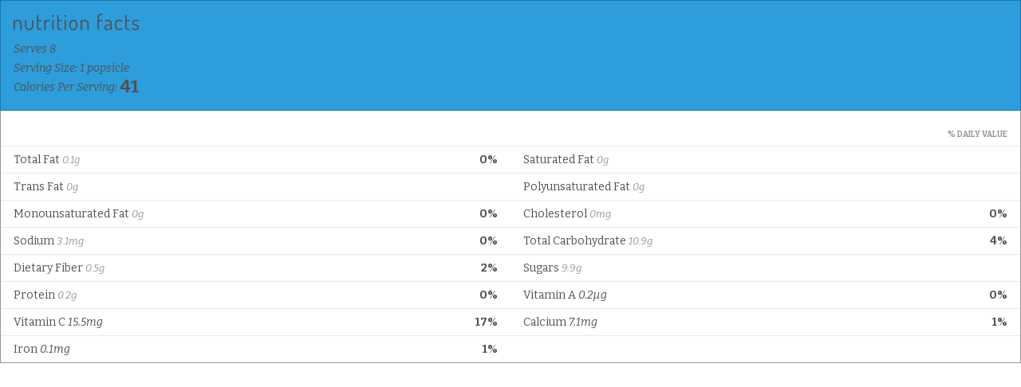

--- FILE ---
content_type: text/html; charset=UTF-8
request_url: https://nutrifox.com/embed/label/42379
body_size: 4269
content:
<!DOCTYPE html>
<html lang="en">
<head>
    <meta charset="utf-8">
    <meta http-equiv="X-UA-Compatible" content="IE=edge">
    <meta name="viewport" content="width=device-width, initial-scale=1">
    <title>Strawberry Lemonade Popsicles Nutrition Facts</title>
                <link href="https://fonts.googleapis.com/css?family=Bitter:400,400i,700" rel="stylesheet">
    
    <style>
        *{box-sizing:border-box;margin:0;padding:0}a{text-decoration:none}.font-bold{font-weight:700}.tasty-label{background:#fff;font-family:Bitter,serif;font-size:14px;margin:0 auto}.tasty-label .label-header{background:#723f5f;color:#fff;padding:16px}.tasty-label .label-header.border{border:1px solid rgba(0,0,0,.25)}.tasty-label .label-title svg{height:21px;margin-bottom:8px;width:auto}.tasty-label .label-header-detail{-webkit-font-smoothing:antialiased;font-style:italic;line-height:1.75}.tasty-label .label-header-detail .calories-detail-value{bottom:-.1em;font-size:22px;font-style:normal;font-weight:700;line-height:.5;position:relative}.tasty-label .label-body{background:#fff;border-bottom:1px solid #979599;border-left:1px solid #979599;border-right:1px solid #979599}.tasty-label .label-nutrient{border-top:1px solid #ebeaeb;color:#515251;padding:8px 16px}.tasty-label .label-nutrient-name .label-nutrient-value{color:#979599;font-size:13px;font-style:italic}.tasty-label .label-nutrient-percentage{color:#723f5f;float:right;font-weight:700}.tasty-label .label-attribution-text{color:#979599;display:block;font-size:14px;font-style:normal;margin-bottom:4px}.tasty-label h6{color:#979599;font-size:10px;padding:24px 16px 8px;text-align:right;text-transform:uppercase}.tasty-label .disclaimer{border-top:1px solid #ebeaeb;color:#979599;font-size:12px;padding:16px;text-align:left}.tasty-label .label-attribution{border-top:1px solid #ebeaeb;padding:16px;text-align:center}.tasty-label .label-attribution svg{height:32px}#app.embed.two-column-display .tasty-label .label-nutrients:after,#app:not(.embed) .tasty-label .label-nutrients:after{clear:both;content:"";display:table}#app.embed.two-column-display .tasty-label .label-nutrients,#app:not(.embed) .tasty-label .label-nutrients{display:flex;flex-wrap:wrap}#app.embed.two-column-display .tasty-label .label-nutrient,#app:not(.embed) .tasty-label .label-nutrient{width:50%}@media print{.tasty-label .label-header{background:none;color:#000;padding-top:10px}.tasty-label .label-body{border:none;padding:16px}#app.embed.two-column-display .tasty-label .label-nutrient,#app:not(.embed) .tasty-label .label-nutrient{width:25%}.tasty-label .heading-text{padding:8px 16px}.tasty-label .label-header-detail .calories-detail-value{font-size:14px}}
    </style>
    </head>
<body class="embed">

    <script>
        var preloaded = {'recipe': {"id":42379,"name":"Strawberry Lemonade Popsicles","servings":8,"servingSize":"1 popsicle","calories":324.14,"settings":{"labelType":"tasty","nutrients":["FAT","FASAT","FATRN","FAPU","FAMS","CHOLE","NA","CHOCDF","FIBTG","SUGAR","PROCNT","VITA_RAE","VITC","CA","FE"],"disclaimer":null,"user_settings":{"brand_color":"#2d9ddc","affiliate_id":""}},"ingredients":[{"id":452574,"recipe_id":42379,"created_at":"2018-07-07T00:50:53.000000Z","updated_at":"2018-07-07T00:50:53.000000Z","food_id":4384,"weight_id":15583,"quantity":2,"measure_quantity":2,"measure":"cup","ingredient":"water","display_text":"2 cups water","original_food_id":null,"original_ingredient":null,"original_input":null,"unexpected_match":null,"measure_display_text":"2 cups","food":{"id":4384,"usda_id":14411,"user_id":null,"original_description":"Beverages, water, tap, drinking","description":"Beverages, water, tap, drinking","source":"usda","data_type":null,"brand_owner_id":null,"brand_id":null,"keywords":"water, ice cubes, cold water, cool water, boiling water, hot water, room temperature water, reserved pasta water","ingredient_count":24820,"private":false,"created_at":"2017-03-15T01:11:06.000000Z","updated_at":"2025-12-26T21:32:31.000000Z","autoslug":"beverages-water-tap-drinking","slug":"beverages-water-tap-drinking","footnotes":null,"image":null,"liquid":true},"weight":{"id":15583,"food_id":4384,"amount":"1.000","description":"cup","weight":"237.000","created_at":"2017-05-08T22:26:10.000000Z","updated_at":"2017-05-08T22:26:10.000000Z","order":4},"nutrients":{"PROCNT":{"unit":"g","label":"Protein","quantity":0,"daily":0},"FAT":{"unit":"g","label":"Total Fat","quantity":0,"daily":0},"CHOCDF":{"unit":"g","label":"Total Carbohydrate","quantity":0,"daily":0},"ENERC_KCAL":{"unit":"kcal","label":"Calories","quantity":0,"daily":0},"SUGAR":{"unit":"g","label":"Sugars","quantity":0,"daily":0},"FIBTG":{"unit":"g","label":"Dietary Fiber","quantity":0,"daily":0},"CA":{"unit":"mg","label":"Calcium","quantity":14.22,"daily":1.093846153846154},"FE":{"unit":"mg","label":"Iron","quantity":0,"daily":0},"MG":{"unit":"mg","label":"Magnesium","quantity":4.74,"daily":1.1285714285714286},"P":{"unit":"mg","label":"Phosphorus","quantity":0,"daily":0},"K":{"unit":"mg","label":"Potassium","quantity":0,"daily":0},"NA":{"unit":"mg","label":"Sodium","quantity":18.96,"daily":0.8243478260869566},"ZN":{"unit":"mg","label":"Zinc","quantity":0.0474,"daily":0.4309090909090909},"VITA_RAE":{"unit":"\u00b5g","label":"Vitamin A","quantity":0,"daily":0},"TOCPHA":{"unit":"mg","label":"Vitamin E","quantity":0,"daily":0},"VITD":{"unit":"\u00b5g","label":"Vitamin D","quantity":0,"daily":0},"VITC":{"unit":"mg","label":"Vitamin C","quantity":0,"daily":0},"THIA":{"unit":"mg","label":"Thiamin (B1)","quantity":0,"daily":0},"RIBF":{"unit":"mg","label":"Riboflavin (B2)","quantity":0,"daily":0},"NIA":{"unit":"mg","label":"Niacin (B3)","quantity":0,"daily":0},"VITB6A":{"unit":"mg","label":"Vitamin B6","quantity":0,"daily":0},"FOL":{"unit":"\u00b5g","label":"Folic Acid (B9)","quantity":0,"daily":0},"VITB12":{"unit":"\u00b5g","label":"Vitamin B12","quantity":0,"daily":0},"VITK1":{"unit":"\u00b5g","label":"Vitamin K","quantity":0,"daily":0},"CHOLE":{"unit":"mg","label":"Cholesterol","quantity":0,"daily":0},"FATRN":{"unit":"g","label":"Trans Fat","quantity":0,"daily":0},"FASAT":{"unit":"g","label":"Saturated Fat","quantity":0,"daily":0},"FAMS":{"unit":"g","label":"Monounsaturated Fat","quantity":0,"daily":0},"FAPU":{"unit":"g","label":"Polyunsaturated Fat","quantity":0,"daily":0}}},{"id":452576,"recipe_id":42379,"created_at":"2018-07-07T00:50:54.000000Z","updated_at":"2018-07-07T00:51:13.000000Z","food_id":2256,"weight_id":4228,"quantity":1,"measure_quantity":1,"measure":"lemon yields","ingredient":"juice of 1 lemon","display_text":"1 lemon yields juice of 1 lemon","original_food_id":null,"original_ingredient":null,"original_input":null,"unexpected_match":null,"measure_display_text":"1 lemon yields","food":{"id":2256,"usda_id":9152,"user_id":null,"original_description":"Lemon juice, raw","description":"Lemon juice, raw","source":"usda","data_type":null,"brand_owner_id":null,"brand_id":null,"keywords":"lemon, lemon juice, juice of a lemon, fresh lemon juice","ingredient_count":26776,"private":false,"created_at":"2017-03-15T01:11:06.000000Z","updated_at":"2025-12-26T11:39:57.000000Z","autoslug":"lemon-juice-raw","slug":"lemon-juice-raw","footnotes":null,"image":"foods\/Lemon-juice-raw.jpg","liquid":true},"weight":{"id":4228,"food_id":2256,"amount":"1.000","description":"lemon yields","weight":"48.000","created_at":"2017-03-15T01:11:06.000000Z","updated_at":"2018-02-12T23:38:23.000000Z","order":3},"nutrients":{"PROCNT":{"unit":"g","label":"Protein","quantity":0.168,"daily":0.336},"FAT":{"unit":"g","label":"Total Fat","quantity":0.1152,"daily":0.14769230769230768},"CHOCDF":{"unit":"g","label":"Total Carbohydrate","quantity":3.312,"daily":1.2043636363636363},"ENERC_KCAL":{"unit":"kcal","label":"Calories","quantity":10.56,"daily":0.528},"SUGAR":{"unit":"g","label":"Sugars","quantity":1.2096,"daily":0},"FIBTG":{"unit":"g","label":"Dietary Fiber","quantity":0.144,"daily":0.5142857142857142},"CA":{"unit":"mg","label":"Calcium","quantity":2.88,"daily":0.22153846153846152},"FE":{"unit":"mg","label":"Iron","quantity":0.0384,"daily":0.2133333333333333},"MG":{"unit":"mg","label":"Magnesium","quantity":2.88,"daily":0.6857142857142857},"P":{"unit":"mg","label":"Phosphorus","quantity":3.84,"daily":0.30720000000000003},"K":{"unit":"mg","label":"Potassium","quantity":49.44,"daily":1.051914893617021},"NA":{"unit":"mg","label":"Sodium","quantity":0.48,"daily":0.020869565217391303},"ZN":{"unit":"mg","label":"Zinc","quantity":0.024,"daily":0.2181818181818182},"VITA_RAE":{"unit":"\u00b5g","label":"Vitamin A","quantity":0,"daily":0},"TOCPHA":{"unit":"mg","label":"Vitamin E","quantity":0.072,"daily":0.48},"VITD":{"unit":"\u00b5g","label":"Vitamin D","quantity":0,"daily":0},"VITC":{"unit":"mg","label":"Vitamin C","quantity":18.576,"daily":20.64},"THIA":{"unit":"mg","label":"Thiamin (B1)","quantity":0.01152,"daily":0.9600000000000001},"RIBF":{"unit":"mg","label":"Riboflavin (B2)","quantity":0.0072,"daily":0.5538461538461538},"NIA":{"unit":"mg","label":"Niacin (B3)","quantity":0.04368,"daily":0.27299999999999996},"VITB6A":{"unit":"mg","label":"Vitamin B6","quantity":0.02208,"daily":1.2988235294117645},"FOL":{"unit":"\u00b5g","label":"Folic Acid (B9)","quantity":9.6,"daily":2.4},"VITB12":{"unit":"\u00b5g","label":"Vitamin B12","quantity":0,"daily":0},"VITK1":{"unit":"\u00b5g","label":"Vitamin K","quantity":0,"daily":0},"CHOLE":{"unit":"mg","label":"Cholesterol","quantity":0,"daily":0},"FATRN":{"unit":"g","label":"Trans Fat","quantity":0,"daily":0},"FASAT":{"unit":"g","label":"Saturated Fat","quantity":0.0192,"daily":0.09599999999999999},"FAMS":{"unit":"g","label":"Monounsaturated Fat","quantity":0.00288,"daily":0},"FAPU":{"unit":"g","label":"Polyunsaturated Fat","quantity":0.01008,"daily":0}}},{"id":452577,"recipe_id":42379,"created_at":"2018-07-07T00:50:54.000000Z","updated_at":"2018-07-07T00:51:25.000000Z","food_id":2385,"weight_id":4506,"quantity":1,"measure_quantity":1,"measure":"cup, sliced","ingredient":"strawberries","display_text":"1 cup, sliced strawberries","original_food_id":null,"original_ingredient":null,"original_input":null,"unexpected_match":null,"measure_display_text":"1 cup, sliced","food":{"id":2385,"usda_id":9316,"user_id":null,"original_description":"Strawberries, raw","description":"Strawberries, raw","source":"usda","data_type":null,"brand_owner_id":null,"brand_id":null,"keywords":"strawberries, fresh strawberries","ingredient_count":5056,"private":false,"created_at":"2017-03-15T01:11:06.000000Z","updated_at":"2025-12-18T12:25:20.000000Z","autoslug":"strawberries-raw","slug":"strawberries-raw","footnotes":null,"image":"foods\/Strawberries-raw.jpg","liquid":false},"weight":{"id":4506,"food_id":2385,"amount":"1.000","description":"cup, sliced","weight":"166.000","created_at":"2017-03-15T01:11:06.000000Z","updated_at":"2017-09-06T12:48:28.000000Z","order":4},"nutrients":{"PROCNT":{"unit":"g","label":"Protein","quantity":1.1122,"daily":2.2244},"FAT":{"unit":"g","label":"Total Fat","quantity":0.498,"daily":0.6384615384615384},"CHOCDF":{"unit":"g","label":"Total Carbohydrate","quantity":12.7488,"daily":4.6359272727272725},"ENERC_KCAL":{"unit":"kcal","label":"Calories","quantity":53.12,"daily":2.656},"SUGAR":{"unit":"g","label":"Sugars","quantity":8.1174,"daily":0},"FIBTG":{"unit":"g","label":"Dietary Fiber","quantity":3.32,"daily":11.857142857142856},"CA":{"unit":"mg","label":"Calcium","quantity":26.56,"daily":2.043076923076923},"FE":{"unit":"mg","label":"Iron","quantity":0.6806,"daily":3.7811111111111106},"MG":{"unit":"mg","label":"Magnesium","quantity":21.58,"daily":5.138095238095238},"P":{"unit":"mg","label":"Phosphorus","quantity":39.84,"daily":3.1872000000000003},"K":{"unit":"mg","label":"Potassium","quantity":253.98,"daily":5.403829787234042},"NA":{"unit":"mg","label":"Sodium","quantity":1.66,"daily":0.07217391304347825},"ZN":{"unit":"mg","label":"Zinc","quantity":0.2324,"daily":2.112727272727273},"VITA_RAE":{"unit":"\u00b5g","label":"Vitamin A","quantity":1.66,"daily":0.18444444444444444},"TOCPHA":{"unit":"mg","label":"Vitamin E","quantity":0.4814,"daily":3.2093333333333334},"VITD":{"unit":"\u00b5g","label":"Vitamin D","quantity":0,"daily":0},"VITC":{"unit":"mg","label":"Vitamin C","quantity":97.608,"daily":108.45333333333333},"THIA":{"unit":"mg","label":"Thiamin (B1)","quantity":0.03984,"daily":3.32},"RIBF":{"unit":"mg","label":"Riboflavin (B2)","quantity":0.03652,"daily":2.8092307692307688},"NIA":{"unit":"mg","label":"Niacin (B3)","quantity":0.64076,"daily":4.00475},"VITB6A":{"unit":"mg","label":"Vitamin B6","quantity":0.07802,"daily":4.589411764705883},"FOL":{"unit":"\u00b5g","label":"Folic Acid (B9)","quantity":39.84,"daily":9.96},"VITB12":{"unit":"\u00b5g","label":"Vitamin B12","quantity":0,"daily":0},"VITK1":{"unit":"\u00b5g","label":"Vitamin K","quantity":3.652,"daily":4.565},"CHOLE":{"unit":"mg","label":"Cholesterol","quantity":0,"daily":0},"FATRN":{"unit":"g","label":"Trans Fat","quantity":0,"daily":0},"FASAT":{"unit":"g","label":"Saturated Fat","quantity":0.0249,"daily":0.1245},"FAMS":{"unit":"g","label":"Monounsaturated Fat","quantity":0.07138,"daily":0},"FAPU":{"unit":"g","label":"Polyunsaturated Fat","quantity":0.2573,"daily":0}}},{"id":452578,"recipe_id":42379,"created_at":"2018-07-07T00:50:54.000000Z","updated_at":"2018-07-07T00:50:54.000000Z","food_id":6287,"weight_id":11853,"quantity":0.25,"measure_quantity":0.25,"measure":"cup","ingredient":"honey","display_text":"\u00bc cups honey","original_food_id":null,"original_ingredient":null,"original_input":null,"unexpected_match":null,"measure_display_text":"\u00bc cups","food":{"id":6287,"usda_id":19296,"user_id":null,"original_description":"Honey","description":"Honey","source":"usda","data_type":null,"brand_owner_id":null,"brand_id":null,"keywords":"honey, liquid honey, organic honey, raw honey, manuka honey, light honey","ingredient_count":13109,"private":false,"created_at":"2017-03-15T01:11:06.000000Z","updated_at":"2025-12-26T14:08:34.000000Z","autoslug":"honey","slug":"honey","footnotes":null,"image":null,"liquid":true},"weight":{"id":11853,"food_id":6287,"amount":"1.000","description":"cup","weight":"339.000","created_at":"2017-03-15T01:11:06.000000Z","updated_at":"2018-04-19T18:47:46.000000Z","order":1},"nutrients":{"PROCNT":{"unit":"g","label":"Protein","quantity":0.25425,"daily":0.5085},"FAT":{"unit":"g","label":"Total Fat","quantity":0,"daily":0},"CHOCDF":{"unit":"g","label":"Total Carbohydrate","quantity":69.834,"daily":25.39418181818182},"ENERC_KCAL":{"unit":"kcal","label":"Calories","quantity":257.64,"daily":12.882},"SUGAR":{"unit":"g","label":"Sugars","quantity":69.5967,"daily":0},"FIBTG":{"unit":"g","label":"Dietary Fiber","quantity":0.1695,"daily":0.6053571428571429},"CA":{"unit":"mg","label":"Calcium","quantity":5.085,"daily":0.39115384615384613},"FE":{"unit":"mg","label":"Iron","quantity":0.35595,"daily":1.9775},"MG":{"unit":"mg","label":"Magnesium","quantity":1.695,"daily":0.4035714285714286},"P":{"unit":"mg","label":"Phosphorus","quantity":3.39,"daily":0.2712},"K":{"unit":"mg","label":"Potassium","quantity":44.07,"daily":0.9376595744680851},"NA":{"unit":"mg","label":"Sodium","quantity":3.39,"daily":0.1473913043478261},"ZN":{"unit":"mg","label":"Zinc","quantity":0.18645,"daily":1.695},"VITA_RAE":{"unit":"\u00b5g","label":"Vitamin A","quantity":0,"daily":0},"TOCPHA":{"unit":"mg","label":"Vitamin E","quantity":0,"daily":0},"VITD":{"unit":"\u00b5g","label":"Vitamin D","quantity":0,"daily":0},"VITC":{"unit":"mg","label":"Vitamin C","quantity":0.42375,"daily":0.4708333333333333},"THIA":{"unit":"mg","label":"Thiamin (B1)","quantity":0,"daily":0},"RIBF":{"unit":"mg","label":"Riboflavin (B2)","quantity":0.032205,"daily":2.477307692307692},"NIA":{"unit":"mg","label":"Niacin (B3)","quantity":0.102548,"daily":0.640925},"VITB6A":{"unit":"mg","label":"Vitamin B6","quantity":0.02034,"daily":1.1964705882352942},"FOL":{"unit":"\u00b5g","label":"Folic Acid (B9)","quantity":1.695,"daily":0.42375},"VITB12":{"unit":"\u00b5g","label":"Vitamin B12","quantity":0,"daily":0},"VITK1":{"unit":"\u00b5g","label":"Vitamin K","quantity":0,"daily":0},"CHOLE":{"unit":"mg","label":"Cholesterol","quantity":0,"daily":0},"FASAT":{"unit":"g","label":"Saturated Fat","quantity":0,"daily":0},"FAMS":{"unit":"g","label":"Monounsaturated Fat","quantity":0,"daily":0},"FAPU":{"unit":"g","label":"Polyunsaturated Fat","quantity":0,"daily":0}}},{"id":452579,"recipe_id":42379,"created_at":"2018-07-07T00:51:04.000000Z","updated_at":"2018-07-07T00:51:17.000000Z","food_id":2259,"weight_id":4236,"quantity":1,"measure_quantity":1,"measure":"tbsp","ingredient":"Lemon peel, raw","display_text":"1 tbsp Lemon peel, raw","original_food_id":null,"original_ingredient":null,"original_input":null,"unexpected_match":null,"measure_display_text":"1 tbsp","food":{"id":2259,"usda_id":9156,"user_id":null,"original_description":"Lemon peel, raw","description":"Lemon or lime peel, raw","source":"usda","data_type":null,"brand_owner_id":null,"brand_id":null,"keywords":"zest, lemon zest, lime zest, lime peel, zest lime, lemon slice","ingredient_count":5578,"private":false,"created_at":"2017-03-15T01:11:06.000000Z","updated_at":"2025-12-26T14:08:29.000000Z","autoslug":"lemon-peel-raw","slug":"lemon-peel-raw","footnotes":null,"image":"foods\/Lemon-peel-raw.jpg","liquid":false},"weight":{"id":4236,"food_id":2259,"amount":"1.000","description":"tbsp","weight":"6.000","created_at":"2017-03-15T01:11:06.000000Z","updated_at":"2018-02-13T16:09:46.000000Z","order":1},"nutrients":{"PROCNT":{"unit":"g","label":"Protein","quantity":0.09,"daily":0.18},"FAT":{"unit":"g","label":"Total Fat","quantity":0.018,"daily":0.023076923076923075},"CHOCDF":{"unit":"g","label":"Total Carbohydrate","quantity":0.96,"daily":0.3490909090909091},"ENERC_KCAL":{"unit":"kcal","label":"Calories","quantity":2.82,"daily":0.14100000000000001},"SUGAR":{"unit":"g","label":"Sugars","quantity":0.2502,"daily":0},"FIBTG":{"unit":"g","label":"Dietary Fiber","quantity":0.636,"daily":2.2714285714285714},"CA":{"unit":"mg","label":"Calcium","quantity":8.04,"daily":0.6184615384615384},"FE":{"unit":"mg","label":"Iron","quantity":0.048,"daily":0.26666666666666666},"MG":{"unit":"mg","label":"Magnesium","quantity":0.9,"daily":0.2142857142857143},"P":{"unit":"mg","label":"Phosphorus","quantity":0.72,"daily":0.0576},"K":{"unit":"mg","label":"Potassium","quantity":9.6,"daily":0.20425531914893616},"NA":{"unit":"mg","label":"Sodium","quantity":0.36,"daily":0.015652173913043476},"ZN":{"unit":"mg","label":"Zinc","quantity":0.015,"daily":0.13636363636363635},"VITA_RAE":{"unit":"\u00b5g","label":"Vitamin A","quantity":0.18,"daily":0.019999999999999997},"TOCPHA":{"unit":"mg","label":"Vitamin E","quantity":0.015,"daily":0.1},"VITD":{"unit":"\u00b5g","label":"Vitamin D","quantity":0,"daily":0},"VITC":{"unit":"mg","label":"Vitamin C","quantity":7.74,"daily":8.600000000000001},"THIA":{"unit":"mg","label":"Thiamin (B1)","quantity":0.0036,"daily":0.3},"RIBF":{"unit":"mg","label":"Riboflavin (B2)","quantity":0.0048,"daily":0.3692307692307692},"NIA":{"unit":"mg","label":"Niacin (B3)","quantity":0.024,"daily":0.15},"VITB6A":{"unit":"mg","label":"Vitamin B6","quantity":0.01032,"daily":0.6070588235294118},"FOL":{"unit":"\u00b5g","label":"Folic Acid (B9)","quantity":0.78,"daily":0.195},"VITB12":{"unit":"\u00b5g","label":"Vitamin B12","quantity":0,"daily":0},"VITK1":{"unit":"\u00b5g","label":"Vitamin K","quantity":0,"daily":0},"CHOLE":{"unit":"mg","label":"Cholesterol","quantity":0,"daily":0},"FATRN":{"unit":"g","label":"Trans Fat","quantity":0,"daily":0},"FASAT":{"unit":"g","label":"Saturated Fat","quantity":0.00234,"daily":0.0117},"FAMS":{"unit":"g","label":"Monounsaturated Fat","quantity":0.00066,"daily":0},"FAPU":{"unit":"g","label":"Polyunsaturated Fat","quantity":0.00534,"daily":0}}}],"nutrients":{"PROCNT":{"unit":"g","label":"Protein","quantity":1.6244500000000002,"daily":3.2489000000000003},"FAT":{"unit":"g","label":"Total Fat","quantity":0.6312,"daily":0.8092307692307692},"CHOCDF":{"unit":"g","label":"Total Carbohydrate","quantity":86.8548,"daily":31.58356363636364},"ENERC_KCAL":{"unit":"kcal","label":"Calories","quantity":324.14,"daily":16.207},"SUGAR":{"unit":"g","label":"Sugars","quantity":79.1739,"daily":0},"FIBTG":{"unit":"g","label":"Dietary Fiber","quantity":4.2695,"daily":15.248214285714283},"CA":{"unit":"mg","label":"Calcium","quantity":56.785,"daily":4.368076923076924},"FE":{"unit":"mg","label":"Iron","quantity":1.12295,"daily":6.238611111111111},"MG":{"unit":"mg","label":"Magnesium","quantity":31.794999999999998,"daily":7.5702380952380945},"P":{"unit":"mg","label":"Phosphorus","quantity":47.790000000000006,"daily":3.8232},"K":{"unit":"mg","label":"Potassium","quantity":357.09,"daily":7.597659574468086},"NA":{"unit":"mg","label":"Sodium","quantity":24.85,"daily":1.0804347826086957},"ZN":{"unit":"mg","label":"Zinc","quantity":0.50525,"daily":4.593181818181819},"VITA_RAE":{"unit":"\u00b5g","label":"Vitamin A","quantity":1.8399999999999999,"daily":0.20444444444444443},"TOCPHA":{"unit":"mg","label":"Vitamin E","quantity":0.5684,"daily":3.7893333333333334},"VITD":{"unit":"\u00b5g","label":"Vitamin D","quantity":0,"daily":0},"VITC":{"unit":"mg","label":"Vitamin C","quantity":124.34774999999999,"daily":138.16416666666666},"THIA":{"unit":"mg","label":"Thiamin (B1)","quantity":0.05496,"daily":4.58},"RIBF":{"unit":"mg","label":"Riboflavin (B2)","quantity":0.08072499999999999,"daily":6.209615384615383},"NIA":{"unit":"mg","label":"Niacin (B3)","quantity":0.8109879999999999,"daily":5.068675},"VITB6A":{"unit":"mg","label":"Vitamin B6","quantity":0.13076000000000002,"daily":7.6917647058823535},"FOL":{"unit":"\u00b5g","label":"Folic Acid (B9)","quantity":51.915000000000006,"daily":12.978750000000002},"VITB12":{"unit":"\u00b5g","label":"Vitamin B12","quantity":0,"daily":0},"VITK1":{"unit":"\u00b5g","label":"Vitamin K","quantity":3.652,"daily":4.565},"CHOLE":{"unit":"mg","label":"Cholesterol","quantity":0,"daily":0},"FATRN":{"unit":"g","label":"Trans Fat","quantity":0,"daily":0},"FASAT":{"unit":"g","label":"Saturated Fat","quantity":0.04644,"daily":0.23219999999999996},"FAMS":{"unit":"g","label":"Monounsaturated Fat","quantity":0.07491999999999999,"daily":0},"FAPU":{"unit":"g","label":"Polyunsaturated Fat","quantity":0.27271999999999996,"daily":0}},"showBadge":false}}
    </script>

    <div id="app">
        <component is="tasty-label"></component>
    </div>

    <script>var Parsli = { nutrientSchema: {
    "macros": {
        "FAT": { "label": "Total Fat" },
        "FASAT": { "label": "Saturated Fat", "child": true },
        "FATRN": { "label": "Trans Fat", "child": true },
        "FAPU": { "label": "Polyunsaturated Fat", "child": true },
        "FAMS": { "label": "Monounsaturated Fat", "child": true },
        "CHOLE": { "label": "Cholesterol" },
        "NA": { "label": "Sodium" },
        "CHOCDF": { "label": "Total Carbohydrate" },
        "FIBTG": { "label": "Dietary Fiber", "child": true },
        "SUGAR": { "label": "Sugars", "child": true },
        "PROCNT": { "label": "Protein" }
    },
    "micros": {
        "VITA_RAE": { "label": "Vitamin A" },
        "VITC": { "label": "Vitamin C"},
        "CA": { "label": "Calcium" },
        "FE": { "label": "Iron" },
        "VITD": { "label": "Vitamin D" },
        "MG": { "label": "Magnesium" },
        "K": { "label": "Potassium" },
        "ZN": { "label": "Zinc" },
        "P": { "label": "Phosphorus" },
        "THIA": { "label": "Thiamin (B1)" },
        "RIBF": { "label": "Riboflavin (B2)" },
        "NIA": { "label": "Niacin (B3)" },
        "VITB6A": { "label": "Vitamin B6" },
        "FOL": { "label": "Folic Acid (B9)" },
        "VITB12": { "label": "Vitamin B12" },
        "TOCPHA": { "label": "Vitamin E" },
        "VITK1": { "label": "Vitamin K" }
    }
}
 };</script>
    <script src="/js/tasty-label.js?id=480a618a51ecba009aee7e7fcc1db1cd"></script>

</body>
</html>
